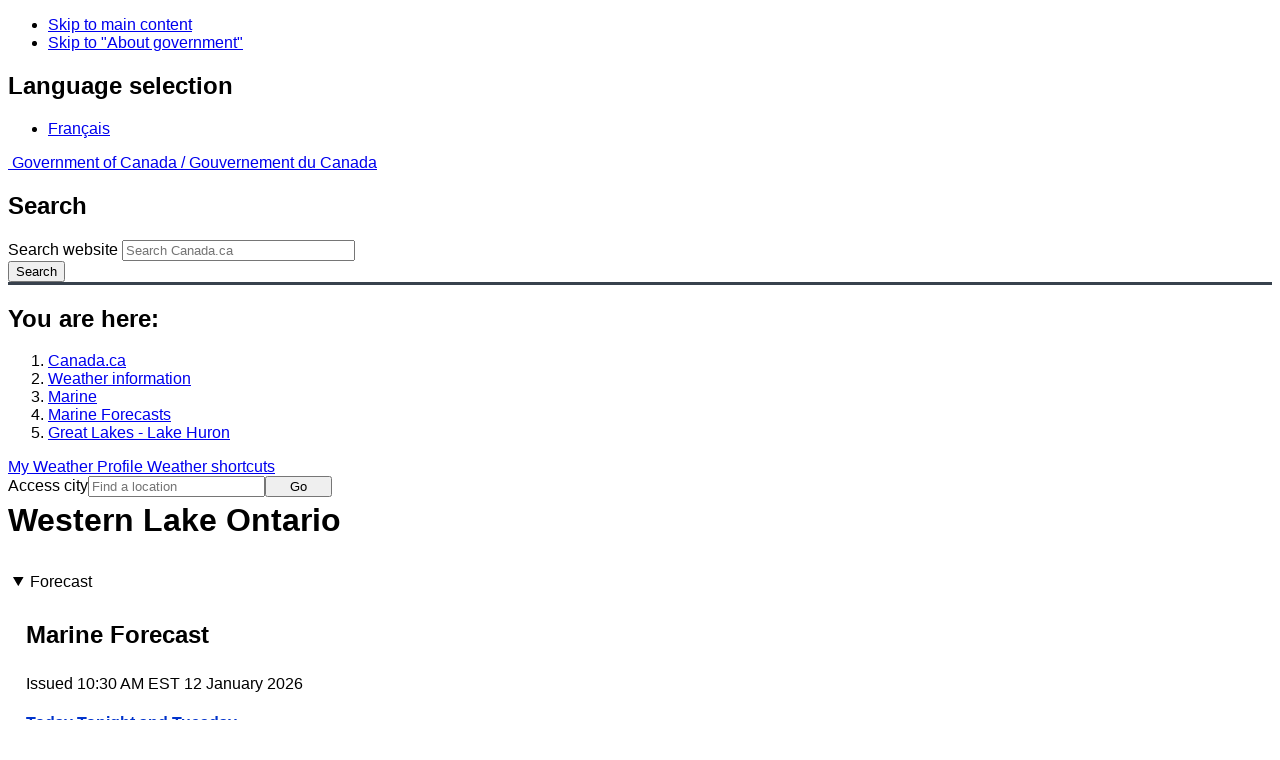

--- FILE ---
content_type: text/html; charset=UTF-8
request_url: https://www.weather.gc.ca/marine/forecast_e.html?mapID=10&siteID=08207&stationID=45149
body_size: 10629
content:
<!DOCTYPE html>
<html class="no-js" lang="en" dir="ltr">
  <head>
    <meta charset="utf-8">
    <!-- Web Experience Toolkit (WET) / Boîte à outils de l'expérience Web (BOEW)
    wet-boew.github.io/wet-boew/License-en.html / wet-boew.github.io/wet-boew/Licence-fr.html -->
    <meta content="width=device-width, initial-scale=1" name="viewport">
    <meta name="dcterms.creator" content="Environment Canada">
    <meta name="dcterms.language" title="ISO639-2" content="eng">
  <link href="/marine/css/marine.css" rel="stylesheet" type="text/css"/>
<link rel="alternate" type="application/atom+xml" title="ATOM feed for Great Lakes - Lake Huron - Weather - Environment Canada" href="/rss/marine/08200_e.xml">
<style>
   #aaLinks ul li#m08207 { font-weight:bold; }
   #bnLinks ul.mMarineFooter  li#m08207,  #bnLinks ul.mMarineFooter  li#m10 { font-weight:bold; }
</style>
<title>Western Lake Ontario -  Lake Huron - Environment Canada</title>
<meta name="dcterms.title" content="Western Lake Ontario -  Lake Huron - Environment Canada"/>
<meta name="description" content="Marine weather forecasts, warnings, synopsis, and ice conditions. Hundreds of land and buoy station observations across Canada are also available"/>
<meta name="dcterms.subject" title="scheme" content="Meteorology;Weather;Weather Warnings;Coastal Waters;Waterways;Lakes"/>
<meta name="dcterms.issued" title="W3CDTF" content="2013-04-16"/>
<meta name="dcterms.modified" title="W3CDTF" content="2025-11-12"/>
<link href="/template/gcweb/v15.0.0/GCWeb/assets/favicon.ico" rel="icon" type="image/x-icon">
<link rel="stylesheet" href="/template/gcweb/v15.0.0/GCWeb/css/theme.min.css">
<noscript><link rel="stylesheet" href="/template/gcweb/v15.0.0/wet-boew/css/noscript.min.css"></noscript>
<link rel="stylesheet" href="/203/css/city/jquery-ui-1.10.3.custom.min.css">
<link rel="stylesheet" href="/203/css/base.css">
<link rel="stylesheet" href="/203/css/wxotemplate/wxo.css">
<link rel="stylesheet" href="/203/css/wxotemplate/outdated.css">
<link rel="stylesheet" href="/203/css/wxotemplate/print-sm.css">
<link rel="stylesheet" href="/203/vue/mwp/profileBanner.css">
</head>
<body data-map-id="10" data-site-id="08207" data-lang="e">
  <ul id="wb-tphp">
  <li class="wb-slc">
    <a class="wb-sl" href="#wb-cont">Skip to main content</a>
  </li>
  <li class="wb-slc visible-sm visible-md visible-lg">
    <a class="wb-sl" href="#wb-info">Skip to "About government"</a>
  </li>
</ul>
<header>
  <div id="wb-bnr" class="container">
    <section id="wb-lng" class="text-right">
      <h2 class="wb-inv">Language selection</h2>
      <ul class="list-inline margin-bottom-none">
        <li>
          <a href="/include/lang.php" hreflang="fr" rel="alternate">
            Français          </a>
        </li>
      </ul>
    </section>
    <div class="row">
      <div class="brand col-xs-5 col-md-4">
        <a href="http://www.canada.ca/en.html" hreflang="en" rel="external">
          <img src="/template/gcweb/v15.0.0/GCWeb/assets/sig-blk-en.svg" alt="">
          <span class="wb-inv">
            Government of Canada /
            <span lang="fr">Gouvernement du Canada</span>
          </span>
        </a>
      </div>
      <section id="wb-srch" class="col-lg-8 text-right">
        <h2>Search</h2>
        <form action="https://www.canada.ca/en/environment-climate-change/weather/search.html" method="get"
        name="cse-search-box" role="search" class="form-inline">
          <div class="form-group">
            <label for="wb-srch-q" class="wb-inv">Search website</label>
            <input id="wb-srch-q" list="wb-srch-q-ac" class="wb-srch-q form-control" name="q"
            type="search" value="" size="27" maxlength="150" placeholder="Search Canada.ca">
            <datalist id="wb-srch-q-ac">
            </datalist>
          </div>
          <div class="form-group submit">
            <button type="submit" id="wb-srch-sub" class="btn btn-primary btn-small" name="wb-srch-sub">
              <span class="glyphicon-search glyphicon"></span>
              <span class="wb-inv">Search</span>
            </button>
          </div>
        </form>
      </section>
    </div>
  </div>
  <nav id="wb-bc" property="breadcrumb">
    <h2>You are here:</h2>
    <div class="container">
      <ol class="breadcrumb">
          <li><a href="http://www.canada.ca/en.html" hreflang="en">Canada.ca</a></li>
<li><a href="/index_e.html">Weather information</a></li>
<li><a href="/mainmenu/marine_menu_e.html">Marine</a></li>
<li><a href="/marine/index_e.html">Marine Forecasts</a></li>
<li><a href="/marine/region_e.html?mapID=10">Great Lakes - Lake Huron</a></li>
      </ol>
    </div>
  </nav>
</header>

<!-- 4127 -->
<div class="container hidden-print">
  <div class="mrgn-tp-sm">
      <span class="pull-right profile-link mrgn-rght-sm mrgn-bttm-sm hidden">
      <a class="btn btn-default btn-sm ga-mwp" role="button"
    href="/myprofile/index_e.html">My Weather Profile      </a>
    </span>
      <span class="pull-right mrgn-rght-sm mrgn-bttm-sm">
      <a href="#favourites-panel" aria-controls="favourites-panel"
      class="btn btn-default btn-sm overlay-lnk" id="weather-shortcuts-link">Weather shortcuts</a>
    </span>
    <div class="pull-right mrgn-rght-sm mrgn-bttm-lg">
      <form role="search" id="cityjump" method="GET"
      action="/city/jump_e.html">
        <label id="search-label" for="city" accesskey="g" class="wb-inv">Access city</label>
        <input id="city" type="text" name="city" pattern=".{2,}" required
        title="Please enter at least two characters"
        placeholder="Find a location">
        <button type="submit" id="jump" value="Go" class="btn btn-default btn-sm">Go</button>
      </form>
    </div>
  </div>
</div>
<div class="clearfix"></div>

<div id='collapsible-alerts' class='container'></div>
<div class="clearfix"></div>
<main property="mainContentOfPage" class="container">
  <h1 id="wb-cont">Western Lake Ontario</h1>
  <div id="warningBannerHolder">
<div class="navaid"><h2 style="display:none">Warnings</h2></div>
</div>
  <div class="wb-tabs">
    <div class="tabpanels">
      <details id="forecast" open>
        <summary>Forecast</summary>
        <div id="forecast-content" class="row mrgn-tp-0 mrgn-rght-0 mrgn-bttm-0 mrgn-lft-0">
  <div class="row brdr-bttm mrgn-lft-0 mrgn-rght-0 visible-sm visible-xs">
    <div class="col-sm-12 col-xs-12">
      <h2 class="h3 mrgn-tp-0">Marine Forecast</h2>
      <p class="text-info mrgn-bttm-0">Issued&nbsp;10:30 AM EST 12 January 2026 </p>
      <p class="periodOfCoverage mrgn-bttm-0">Today Tonight and Tuesday.</p>
      <p class="textSummary">Wind southwest 30 knots diminishing to southwest 20 near
midnight then backing to south 20 Tuesday morning. Wind veering to southwest 25
Tuesday evening.</p>
      <p class="textSummary">Scattered flurries ending near midnight. Showers Tuesday
late in the day.</p>
      <p class="exceptionText">
        <span class="glyphicon glyphicon-info-sign" aria-hidden="true"/>
        <span class="marinefont">Strong wind warning program has ended for the season.</span>
      </p>
    </div>
  </div>
  <div class="col-lg-9 col-md-9 col-sm-12 col-xs-12">
    <div class="row brdr-bttm mrgn-tp-md mrgn-bttm-md hidden-sm hidden-xs">
      <div class="row mrgn-lft-0 mrgn-rght-0">
        <div class="col-lg-4 col-md-4 col-sm-12 col-xs-12">
          <h2 class="h3 mrgn-tp-0">Winds</h2>
          <span class="text-info">Issued&nbsp;10:30 AM EST 12 January 2026 </span>
        </div>
        <div class="col-lg-8 col-md-8 col-sm-12 col-xs-12">
          <span class="periodOfCoverage">Today Tonight and Tuesday.</span>
          <span class="text-danger">
            <strong>
              
            </strong>
          </span>
          <span class="textSummary">Wind southwest 30 knots diminishing to southwest 20 near
midnight then backing to south 20 Tuesday morning. Wind veering to southwest 25
Tuesday evening.</span>
          <span class="textSummaryBold">
            
          </span>
        </div>
      </div>
      <p class="exceptionText">
        <span class="glyphicon glyphicon-info-sign" aria-hidden="true"/>
        <span class="marinefont">Strong wind warning program has ended for the season.</span>
      </p>
    </div>
    <div class="row brdr-bttm mrgn-tp-md mrgn-bttm-md">
      <div class="col-lg-12 col-md-12 col-sm-12 col-xs-12">
        <h2 class="h3 mrgn-tp-0">Waves</h2>
      </div>
      <div class="row mrgn-lft-0 mrgn-rght-0">
        <div class="col-lg-4 col-md-4 col-sm-12 col-xs-12">
          <span class="text-info">Issued&nbsp;10:30 AM EST 12 January 2026 </span>
        </div>
        <div class="col-lg-8 col-md-8 col-sm-12 col-xs-12">
          <span class="periodOfCoverage">Today Tonight and Tuesday.</span>
          <span class="textSummary">Waves 2 metres subsiding to 1.5 early this evening and to 1 early
Tuesday morning. Waves building to 1 to 1.5 Tuesday evening.</span>
          <span class="textSummaryBold">
            
          </span>
        </div>
      </div>
    </div>
    <div class="row brdr-bttm mrgn-tp-md mrgn-bttm-md hidden-sm hidden-xs">
      <div class="col-lg-12 col-md-12 col-sm-12 col-xs-12">
        <h2 class="h3 mrgn-tp-0">Weather &amp; Visibility</h2>
      </div>
      <div class="row mrgn-lft-0 mrgn-rght-0">
        <div class="col-lg-4 col-md-4 col-sm-4 col-xs-12">
          <span class="text-info">Issued&nbsp;10:30 AM EST 12 January 2026 </span>
        </div>
        <div class="col-lg-8 col-md-8 col-sm-8 col-xs-12">
          <span class="periodOfCoverage">Today Tonight and Tuesday.</span>
          <span class="textSummary">Scattered flurries ending near midnight. Showers Tuesday
late in the day.</span>
          <span class="textSummaryBold">
            
          </span>
        </div>
      </div>
    </div>
  </div>
  <div class="col-lg-3 col-md-3 col-sm-12 col-xs-12">
    <div class="row">
      <div class="col-lg-12 col-md-12 col-sm-12 col-xs-12 mrgn-tp-md">
        <section class="panel panel-info">
          <header class="panel-heading">
            <h2 class="h4 mrgn-tp-sm mrgn-bttm-sm">Extended Forecast</h2>
          </header>
          <div class="panel-body">
            <span class="text-info">Issued&nbsp;03:00 AM EST 12 January 2026 </span>
            <div>
              <span class="ef-date">Wednesday</span>
              <span class="textSummary">Wind southwest 25 knots veering to northwest
 20 in the afternoon.</span>
            </div>
            <div>
              <span class="ef-date">Thursday</span>
              <span class="textSummary">Wind northwest 20 knots.</span>
            </div>
            <div>
              <span class="ef-date">Friday</span>
              <span class="textSummary">Wind west 25 knots diminishing to south
 15.</span>
            </div>
            <span class="textSummaryBold">
              
            </span>
          </div>
        </section>
      </div>
    </div>
  </div>
</div>        <div class="row mrgn-tp-md">
          <section class="col-lg-12 col-md-12 col-sm-12 col-xs-12">
            <h2 class="wb-inv">Stay connected</h2>
            <p><a href="/rss/marine/08200_e.xml"><img src="/images/rss.gif" alt="" class="mrgn-rght-sm"/>ATOM</a></p>
          </section>
        </div>
        <div class="row">
          <div class="col-lg-12 col-md-12 col-sm-12 col-xs-12">
            <p><a href="/marine/marine_bulletins_e.html">List of Official Text Forecasts</a><br/><a href="/marine/resources_e.html?mapID=10&amp;siteID=08207">Resources</a></p>
          </div>
        </div>
      </details>
      <details id="weather-conditions">
        <summary>Weather Conditions</summary>
        <p><a href="#skip" class="wb-sl">Skip Image</a></p>
          <div class="row mrgn-bttm-md">

<form id="formSelect" method="get" action="/marine/incs/wc_select.php">
  <div class="col-lg-6 col-md-6 col-sm-5 col-xs-12">
    <label for="bsSelect" class="stationLabel">Select a location below:</label>
  </div>
  <div class="col-lg-6 col-md-6 col-sm-7 col-xs-12 textright">
    <select id="bsSelect" name="bsSelect" class="input-sm">
      <option value="/marine/forecast_e.html?mapID=10&amp;siteID=08207">Select a Buoy or Land Station</option>
      <optgroup class="header-buoy" label="Buoys:">
        <option class="buoy" value="/marine/weatherConditions-currentConditions_e.html?mapID=10&amp;siteID=08207&amp;stationID=45159">Ajax - 45159</option>
        <option class="buoy" value="/marine/weatherConditions-currentConditions_e.html?mapID=10&amp;siteID=08207&amp;stationID=45137">Georgian Bay - 45137</option>
        <option class="buoy" value="/marine/weatherConditions-currentConditions_e.html?mapID=10&amp;siteID=08207&amp;stationID=45139">Grimsby - 45139</option>
        <option class="buoy" value="/marine/weatherConditions-currentConditions_e.html?mapID=10&amp;siteID=08207&amp;stationID=45152">Lake Nipissing - 45152</option>
        <option class="buoy" value="/marine/weatherConditions-currentConditions_e.html?mapID=10&amp;siteID=08207&amp;stationID=45151">Lake Simcoe - 45151</option>
        <option class="buoy" value="/marine/weatherConditions-currentConditions_e.html?mapID=10&amp;siteID=08207&amp;stationID=45147">Lake St Clair - 45147</option>
        <option class="buoy" value="/marine/weatherConditions-currentConditions_e.html?mapID=10&amp;siteID=08207&amp;stationID=45154">North Channel - 45154</option>
        <option class="buoy" value="/marine/weatherConditions-currentConditions_e.html?mapID=10&amp;siteID=08207&amp;stationID=45142">Port Colborne - 45142</option>
        <option class="buoy" value="/marine/weatherConditions-currentConditions_e.html?mapID=10&amp;siteID=08207&amp;stationID=45132">Port Stanley - 45132</option>
        <option class="buoy" value="/marine/weatherConditions-currentConditions_e.html?mapID=10&amp;siteID=08207&amp;stationID=45135">Prince Edward Point - 45135</option>
        <option class="buoy" value="/marine/weatherConditions-currentConditions_e.html?mapID=10&amp;siteID=08207&amp;stationID=45143">South Georgian Bay - 45143</option>
        <option class="buoy" value="/marine/weatherConditions-currentConditions_e.html?mapID=10&amp;siteID=08207&amp;stationID=45149">South Lake Huron - 45149</option>
      </optgroup>
      <optgroup class="header-land" label="Land Stations:">
        <option class="land" value="/marine/weatherConditions-currentConditions_e.html?mapID=10&amp;siteID=08207&amp;stationID=TBO">Brockville</option>
        <option class="land" value="/marine/weatherConditions-currentConditions_e.html?mapID=10&amp;siteID=08207&amp;stationID=WWB">Burlington Lift Bridge</option>
        <option class="land" value="/marine/weatherConditions-currentConditions_e.html?mapID=10&amp;siteID=08207&amp;stationID=WNC">Cobourg</option>
        <option class="land" value="/marine/weatherConditions-currentConditions_e.html?mapID=10&amp;siteID=08207&amp;stationID=WCO">Collingwood</option>
        <option class="land" value="/marine/weatherConditions-currentConditions_e.html?mapID=10&amp;siteID=08207&amp;stationID=WWX">Cove Island</option>
        <option class="land" value="/marine/weatherConditions-currentConditions_e.html?mapID=10&amp;siteID=08207&amp;stationID=WAJ">Erieau</option>
        <option class="land" value="/marine/weatherConditions-currentConditions_e.html?mapID=10&amp;siteID=08207&amp;stationID=WGD">Goderich</option>
        <option class="land" value="/marine/weatherConditions-currentConditions_e.html?mapID=10&amp;siteID=08207&amp;stationID=YZE">Gore Bay-Manitoulin Airport</option>
        <option class="land" value="/marine/weatherConditions-currentConditions_e.html?mapID=10&amp;siteID=08207&amp;stationID=WNL">Great Duck Island</option>
        <option class="land" value="/marine/weatherConditions-currentConditions_e.html?mapID=10&amp;siteID=08207&amp;stationID=YSB">Greater Sudbury Airport</option>
        <option class="land" value="/marine/weatherConditions-currentConditions_e.html?mapID=10&amp;siteID=08207&amp;stationID=WGH">Grenadier Island</option>
        <option class="land" value="/marine/weatherConditions-currentConditions_e.html?mapID=10&amp;siteID=08207&amp;stationID=YHM">Hamilton Munro Int'l Airport</option>
        <option class="land" value="/marine/weatherConditions-currentConditions_e.html?mapID=10&amp;siteID=08207&amp;stationID=XHA">Harrow AAFC</option>
        <option class="land" value="/marine/weatherConditions-currentConditions_e.html?mapID=10&amp;siteID=08207&amp;stationID=WBE">Killarney</option>
        <option class="land" value="/marine/weatherConditions-currentConditions_e.html?mapID=10&amp;siteID=08207&amp;stationID=YGK">Kingston Airport</option>
        <option class="land" value="/marine/weatherConditions-currentConditions_e.html?mapID=10&amp;siteID=08207&amp;stationID=WGL">Lagoon City</option>
        <option class="land" value="/marine/weatherConditions-currentConditions_e.html?mapID=10&amp;siteID=08207&amp;stationID=XBI">Lake Simcoe Regional Airport</option>
        <option class="land" value="/marine/weatherConditions-currentConditions_e.html?mapID=10&amp;siteID=08207&amp;stationID=WPS">Long Point</option>
        <option class="land" value="/marine/weatherConditions-currentConditions_e.html?mapID=10&amp;siteID=08207&amp;stationID=YQA">Muskoka Airport</option>
        <option class="land" value="/marine/weatherConditions-currentConditions_e.html?mapID=10&amp;siteID=08207&amp;stationID=YYB">North Bay Airport</option>
        <option class="land" value="/marine/weatherConditions-currentConditions_e.html?mapID=10&amp;siteID=08207&amp;stationID=YOO">Oshawa Executive Airport</option>
        <option class="land" value="/marine/weatherConditions-currentConditions_e.html?mapID=10&amp;siteID=08207&amp;stationID=XPC">Parry Sound Harbour</option>
        <option class="land" value="/marine/weatherConditions-currentConditions_e.html?mapID=10&amp;siteID=08207&amp;stationID=YPQ">Peterborough Municipal Airport</option>
        <option class="land" value="/marine/weatherConditions-currentConditions_e.html?mapID=10&amp;siteID=08207&amp;stationID=XPT">Point Pelee</option>
        <option class="land" value="/marine/weatherConditions-currentConditions_e.html?mapID=10&amp;siteID=08207&amp;stationID=WQP">Point Petre</option>
        <option class="land" value="/marine/weatherConditions-currentConditions_e.html?mapID=10&amp;siteID=08207&amp;stationID=WPC">Port Colborne</option>
        <option class="land" value="/marine/weatherConditions-currentConditions_e.html?mapID=10&amp;siteID=08207&amp;stationID=WWZ">Port Weller</option>
        <option class="land" value="/marine/weatherConditions-currentConditions_e.html?mapID=10&amp;siteID=08207&amp;stationID=YZR">Sarnia Chris Hadfield Airport</option>
        <option class="land" value="/marine/weatherConditions-currentConditions_e.html?mapID=10&amp;siteID=08207&amp;stationID=YAM">Sault Ste. Marie Airport</option>
        <option class="land" value="/marine/weatherConditions-currentConditions_e.html?mapID=10&amp;siteID=08207&amp;stationID=WNB">Southeast Shoal</option>
        <option class="land" value="/marine/weatherConditions-currentConditions_e.html?mapID=10&amp;siteID=08207&amp;stationID=YSN">St. Catharines / Niagara District Airport</option>
        <option class="land" value="/marine/weatherConditions-currentConditions_e.html?mapID=10&amp;siteID=08207&amp;stationID=TTR">Tobermory</option>
        <option class="land" value="/marine/weatherConditions-currentConditions_e.html?mapID=10&amp;siteID=08207&amp;stationID=YTZ">Toronto City Centre Airport</option>
        <option class="land" value="/marine/weatherConditions-currentConditions_e.html?mapID=10&amp;siteID=08207&amp;stationID=YTR">Trenton, CFB</option>
        <option class="land" value="/marine/weatherConditions-currentConditions_e.html?mapID=10&amp;siteID=08207&amp;stationID=XVN">Vineland Station</option>
        <option class="land" value="/marine/weatherConditions-currentConditions_e.html?mapID=10&amp;siteID=08207&amp;stationID=TWL">Welland-Pelham</option>
        <option class="land" value="/marine/weatherConditions-currentConditions_e.html?mapID=10&amp;siteID=08207&amp;stationID=WMZ">Western Islands</option>
        <option class="land" value="/marine/weatherConditions-currentConditions_e.html?mapID=10&amp;siteID=08207&amp;stationID=YVV">Wiarton Airport</option>
        <option class="land" value="/marine/weatherConditions-currentConditions_e.html?mapID=10&amp;siteID=08207&amp;stationID=YQG">Windsor Airport</option>
      </optgroup>
    </select>
    <input class="btn btn-primary" type="submit" value="Go"/>
  </div>
</form>  </div>
  <p class="visible-xs">Zoom-in to make a selection</p>
  <div class="row">
    <div class="col-lg-12 col-md-12 col-sm-12 col-xs-12">
      <img src="/data/marine/base_images/Huron_stations_e.gif" width="590" alt="Map of Great Lakes - Lake Huron marine weather areas" title="Map of Great Lakes - Lake Huron marine weather areas" usemap="#StationsMap" class="img-responsive center-block"/>

<map name="StationsMap" id="StationsMap" title="Great Lakes - Lake Huron">
	<area title="Cove Island" alt="Cove Island" shape="circle" coords="172,115,6" href="weatherConditions-currentConditions_e.html?mapID=10&amp;siteID=08207&amp;stationID=WWX" />
	<area title="Goderich" alt="Goderich" shape="circle" coords="200,239,6" href="weatherConditions-currentConditions_e.html?mapID=10&amp;siteID=08207&amp;stationID=WGD" />
	<area title="Oshawa Executive Airport" alt="Oshawa Executive Airport" shape="circle" coords="357,186,6" href="weatherConditions-currentConditions_e.html?mapID=10&amp;siteID=08207&amp;stationID=YOO" />
	<area title="CFB Trenton" alt="CFB Trenton" shape="circle" coords="430,150,6" href="weatherConditions-currentConditions_e.html?mapID=10&amp;siteID=08207&amp;stationID=YTR" />
	<area title="Western Islands" alt="Western Islands" shape="circle" coords="254,121,6" href="weatherConditions-currentConditions_e.html?mapID=10&amp;siteID=08207&amp;stationID=WMZ" />
	<area title="Wiarton Airport" alt="Wiarton Airport" shape="circle" coords="219,152,6" href="weatherConditions-currentConditions_e.html?mapID=10&amp;siteID=08207&amp;stationID=YVV" />
	<area title="Point Petre" alt="Point Petre" shape="circle" coords="457,166,6" href="weatherConditions-currentConditions_e.html?mapID=10&amp;siteID=08207&amp;stationID=WQP" />
	<area title="Lake Simcoe Regional Airport" alt="Lake Simcoe Regional Airport" shape="circle" coords="307,154,6" href="weatherConditions-currentConditions_e.html?mapID=10&amp;siteID=08207&amp;stationID=XBI" />
	<area title="Parry Sound Harbour" alt="Parry Sound Harbour" shape="circle" coords="257,86,6" href="weatherConditions-currentConditions_e.html?mapID=10&amp;siteID=08207&amp;stationID=XPC" />
	<area title="Toronto City Centre Airport" alt="Toronto City Centre Airport" shape="circle" coords="335,215,6" href="weatherConditions-currentConditions_e.html?mapID=10&amp;siteID=08207&amp;stationID=YTZ" />
	<area title="Muskoka Airport" alt="Muskoka Airport" shape="circle" coords="312,112,6" href="weatherConditions-currentConditions_e.html?mapID=10&amp;siteID=08207&amp;stationID=YQA" />
	<area title="Lagoon City" alt="Lagoon City" shape="circle" coords="331,143,6" href="weatherConditions-currentConditions_e.html?mapID=10&amp;siteID=08207&amp;stationID=WGL" />
	<area title="Brockville" alt="Brockville" shape="circle" coords="515,80,6" href="weatherConditions-currentConditions_e.html?mapID=10&amp;siteID=08207&amp;stationID=TBO" />
	<area title="Hamilton Munro Int'l Airport" alt="Hamilton Munro Int'l Airport" shape="circle" coords="312,261,6" href="weatherConditions-currentConditions_e.html?mapID=10&amp;siteID=08207&amp;stationID=YHM" />
	<area title="Sarnia Chris Hadfield Airport" alt="Sarnia Chris Hadfield Airport" shape="circle" coords="180,305,6" href="weatherConditions-currentConditions_e.html?mapID=10&amp;siteID=08207&amp;stationID=YZR" />
	<area title="Tobermory" alt="Tobermory" shape="circle" coords="182,122,6" href="weatherConditions-currentConditions_e.html?mapID=10&amp;siteID=08207&amp;stationID=TTR" />
	<area title="Cobourg" alt="Cobourg" shape="circle" coords="398,172,6" href="weatherConditions-currentConditions_e.html?mapID=10&amp;siteID=08207&amp;stationID=WNC" />
	<area title="Harrow AAFC" alt="Harrow AAFC" shape="circle" coords="161,390,6" href="weatherConditions-currentConditions_e.html?mapID=10&amp;siteID=08207&amp;stationID=XHA" />
	<area title="Long Point" alt="Long Point" shape="circle" coords="319,311,6" href="weatherConditions-currentConditions_e.html?mapID=10&amp;siteID=08207&amp;stationID=WPS" />
	<area title="Port Weller" alt="Port Weller" shape="circle" coords="352,243,6" href="weatherConditions-currentConditions_e.html?mapID=10&amp;siteID=08207&amp;stationID=WWZ" />
	<area title="Burlington Lift Bridge" alt="Burlington Lift Bridge" shape="circle" coords="319,251,6" href="weatherConditions-currentConditions_e.html?mapID=10&amp;siteID=08207&amp;stationID=WWB" />
	<area title="St. Catharines / Niagara District Airport" alt="St. Catharines / Niagara District Airport" shape="circle" coords="360,248,6" href="weatherConditions-currentConditions_e.html?mapID=10&amp;siteID=08207&amp;stationID=YSN" />
	<area title="Southeast Shoal" alt="Southeast Shoal" shape="circle" coords="184,393,6" href="weatherConditions-currentConditions_e.html?mapID=10&amp;siteID=08207&amp;stationID=WNB" />
	<area title="Point Pelee" alt="Point Pelee" shape="circle" coords="178,382,6" href="weatherConditions-currentConditions_e.html?mapID=10&amp;siteID=08207&amp;stationID=XPT" />
	<area title="Vineland Station" alt="Vineland Station" shape="circle" coords="345,252,6" href="weatherConditions-currentConditions_e.html?mapID=10&amp;siteID=08207&amp;stationID=XVN" />
	<area title="Welland-Pelham" alt="Welland-Pelham" shape="circle" coords="354,257,6" href="weatherConditions-currentConditions_e.html?mapID=10&amp;siteID=08207&amp;stationID=TWL" />
	<area title="Erieau" alt="Erieau" shape="circle" coords="217,359,6" href="weatherConditions-currentConditions_e.html?mapID=10&amp;siteID=08207&amp;stationID=WAJ" />
	<area title="Windsor Airport" alt="Windsor Airport" shape="circle" coords="153,373,6" href="weatherConditions-currentConditions_e.html?mapID=10&amp;siteID=08207&amp;stationID=YQG" />
	<area title="Port Colborne" alt="Port Colborne" shape="circle" coords="352,268,6" href="weatherConditions-currentConditions_e.html?mapID=10&amp;siteID=08207&amp;stationID=WPC" />
	<area title="Killarney" alt="Killarney" shape="circle" coords="175,61,6" href="weatherConditions-currentConditions_e.html?mapID=10&amp;siteID=08207&amp;stationID=WBE" />
	<area title="South Georgian Bay - 45143" alt="South Georgian Bay - 45143" shape="circle" coords="241,132,8" href="weatherConditions-currentConditions_e.html?mapID=10&amp;siteID=08207&amp;stationID=45143" />
	<area title="Grimsby - 45139" alt="Grimsby - 45139" shape="circle" coords="333,245,8" href="weatherConditions-currentConditions_e.html?mapID=10&amp;siteID=08207&amp;stationID=45139" />
	<area title="Georgian Bay - 45137" alt="Georgian Bay - 45137" shape="circle" coords="210,90,8" href="weatherConditions-currentConditions_e.html?mapID=10&amp;siteID=08207&amp;stationID=45137" />
	<area title="Prince Edward Point - 45135" alt="Prince Edward Point - 45135" shape="circle" coords="474,165,8" href="weatherConditions-currentConditions_e.html?mapID=10&amp;siteID=08207&amp;stationID=45135" />
	<area title="Port Stanley - 45132" alt="Port Stanley - 45132" shape="circle" coords="253,336,8" href="weatherConditions-currentConditions_e.html?mapID=10&amp;siteID=08207&amp;stationID=45132" />
	<area title="Lake St Clair - 45147" alt="Lake St Clair - 45147" shape="circle" coords="166,355,8" href="weatherConditions-currentConditions_e.html?mapID=10&amp;siteID=08207&amp;stationID=45147" />
	<area title="South Lake Huron - 45149" alt="South Lake Huron - 45149" shape="circle" coords="182,260,8" href="weatherConditions-currentConditions_e.html?mapID=10&amp;siteID=08207&amp;stationID=45149" />
	<area title="Sault Ste. Marie Airport" alt="Sault Ste. Marie Airport" shape="circle" coords="5,54,6" href="weatherConditions-currentConditions_e.html?mapID=10&amp;siteID=08207&amp;stationID=YAM" />
	<area title="Lake Simcoe - 45151" alt="Lake Simcoe - 45151" shape="circle" coords="319,150,8" href="weatherConditions-currentConditions_e.html?mapID=10&amp;siteID=08207&amp;stationID=45151" />
	<area title="Collingwood" alt="Collingwood" shape="circle" coords="271,160,6" href="weatherConditions-currentConditions_e.html?mapID=10&amp;siteID=08207&amp;stationID=WCO" />
	<area title="Greater Sudbury Airport" alt="Greater Sudbury Airport" shape="circle" coords="202,6,6" href="weatherConditions-currentConditions_e.html?mapID=10&amp;siteID=08207&amp;stationID=YSB" />
	<area title="North Bay Airport" alt="North Bay Airport" shape="circle" coords="279,6,6" href="weatherConditions-currentConditions_e.html?mapID=10&amp;siteID=08207&amp;stationID=YYB" />
	<area title="Kingston Airport" alt="Kingston Airport" shape="circle" coords="479,127,6" href="weatherConditions-currentConditions_e.html?mapID=10&amp;siteID=08207&amp;stationID=YGK" />
	<area title="Peterborough Municipal Airport" alt="Peterborough Municipal Airport" shape="circle" coords="380,155,6" href="weatherConditions-currentConditions_e.html?mapID=10&amp;siteID=08207&amp;stationID=YPQ" />
	<area title="Grenadier Island" alt="Grenadier Island" shape="circle" coords="510,98,6" href="weatherConditions-currentConditions_e.html?mapID=10&amp;siteID=08207&amp;stationID=WGH" />
	<area title="Port Colborne - 45142" alt="Port Colborne - 45142" shape="circle" coords="356,286,8" href="weatherConditions-currentConditions_e.html?mapID=10&amp;siteID=08207&amp;stationID=45142" />
	<area title="Great Duck Island" alt="Great Duck Island" shape="circle" coords="99,106,6" href="weatherConditions-currentConditions_e.html?mapID=10&amp;siteID=08207&amp;stationID=WNL" />
	<area title="Ajax - 45159" alt="Ajax - 45159" shape="circle" coords="356,200,6" href="weatherConditions-currentConditions_e.html?mapID=10&amp;siteID=08207&amp;stationID=45159" />
	<area title="Gore Bay-Manitoulin Airport" alt="Gore Bay-Manitoulin Airport" shape="circle" coords="118,82,6" href="weatherConditions-currentConditions_e.html?mapID=10&amp;siteID=08207&amp;stationID=YZE" />
	<area title="North Channel - 45154" alt="North Channel - 45154" shape="circle" coords="110,68,8" href="weatherConditions-currentConditions_e.html?mapID=10&amp;siteID=08207&amp;stationID=45154" />
	<area title="Lake Nipissing - 45152" alt="Lake Nipissing - 45152" shape="circle" coords="265,19,8" href="weatherConditions-currentConditions_e.html?mapID=10&amp;siteID=08207&amp;stationID=45152" />
</map>
    </div>
  </div>

  <div id="legend" class="row mrgn-tp-md mrgn-bttm-sm center-block">
    <div class="col-lg-2 col-md-3 col-sm-3 col-xs-4">Legend:</div>
    <div class="col-lg-2 col-md-3 col-sm-3 col-xs-4">
      <img class="mrgn-tp-0" src="images/icon_buoy.gif" width="9" height="9" alt="buoy" title="buoy"/>
      Buoy    </div>
    <div class="col-lg-8 col-md-6 col-sm-6 col-xs-4">
      <img class="mrgn-tp-0" src="images/icon_landStation.gif" width="9" height="9" alt="land station" title="land station"/>
      Land Station    </div>
  </div>

  <div id="legLink" class="row mrgn-tp-md mrgn-bttm-sm center-block">
    <div class="col-md-6 col-sm-6 col-xs-12">&raquo; <a href="https://tides.gc.ca/en/stations">Tides and Water Levels</a></div><div class="col-md-6 col-sm-6 col-xs-12">&raquo; <a href="https://www.weather.gov/marine/" id="USLink">US Marine Weather</a></div>  </div>
        <span id="skip"></span>
      </details>
      <details id="ice-conditions">
        <summary>Ice Conditions</summary>
        <p><span class="asteriskRed">*</span>Ice Forecast and Warnings also apply to U.S. waters</p>
<h2>Ice Forecasts</h2><span class="text-info">Issued&nbsp;12:00 PM EDT 16 May 2025 </span><span class="textSummaryBold">Forecasts have ended for the season.</span>      </details>
      <details id="warnings">
        <summary>Warnings</summary>
        <p class="text-info mrgn-tp-md mrgn-bttm-md">No watches or warnings in effect.</p>      </details>
      <details id="synopsis">
        <summary>Synopsis</summary>
        <h2>Technical Marine Synopsis</h2><span class="text-info">Issued&nbsp;10:30 AM EST 12 January 2026 </span><span class="periodOfCoverage">Today Tonight and Tuesday </span><span class="grouping">At 10:30 a.m. EST today ridge located on a line north-south over<br/>Montréal.<br/>By 10:30 a.m. EST Tuesday ridge located on a line north-south over<br/>New Brunswick.<br/><br/>At 10:30 a.m. EST today dissipating trough located on a line<br/>north-south over northeastern Ontario.<br/><br/>At 10:30 a.m. EST today low 994 mb located over northern<br/>Saskatchewan.<br/>By 10:30 a.m. EST Tuesday low 992 mb located north of Lake Nipigon.</span>      </details>
    </div>
  </div>
  
<details class="panel panel-info mrgn-tp-lg" open>
  <summary class="panel-heading">
    <h2 class="panel-title">Great Lakes - Lake Huron Area</h2>
  </summary>
  <div class="panel-body">
    <ul class="col-md-6 list-unstyled">
    <li id="m02900"><a href="forecast_e.html?mapID=10&amp;siteID=02900&amp;stationID=YEL">Cornwall to Montréal</a></li><li id="m07503"><a href="forecast_e.html?mapID=10&amp;siteID=07503&amp;stationID=YEL">Eastern Lake Erie</a></li><li id="m08203"><a href="forecast_e.html?mapID=10&amp;siteID=08203&amp;stationID=YEL">Eastern Lake Ontario</a></li><li id="m07200"><a href="forecast_e.html?mapID=10&amp;siteID=07200&amp;stationID=YEL">Kingston to Cornwall</a></li><li id="m08000"><a href="forecast_e.html?mapID=10&amp;siteID=08000&amp;stationID=YEL">Lake Nipissing</a></li><li id="m08300"><a href="forecast_e.html?mapID=10&amp;siteID=08300&amp;stationID=YEL">Lake Simcoe</a></li><li id="m08400"><a href="forecast_e.html?mapID=10&amp;siteID=08400&amp;stationID=YEL">Lake St. Clair</a></li></ul><ul class="col-md-6 list-unstyled"><li id="m05501"><a href="forecast_e.html?mapID=10&amp;siteID=05501&amp;stationID=YEL">Northern Georgian Bay</a></li><li id="m07601"><a href="forecast_e.html?mapID=10&amp;siteID=07601&amp;stationID=YEL">Northern Lake Huron</a></li><li id="m10200"><a href="forecast_e.html?mapID=10&amp;siteID=10200&amp;stationID=YEL">North Channel</a></li><li id="m05505"><a href="forecast_e.html?mapID=10&amp;siteID=05505&amp;stationID=YEL">Southern Georgian Bay</a></li><li id="m07605"><a href="forecast_e.html?mapID=10&amp;siteID=07605&amp;stationID=YEL">Southern Lake Huron</a></li><li id="m07507"><a href="forecast_e.html?mapID=10&amp;siteID=07507&amp;stationID=YEL">Western Lake Erie</a></li><li id="m08207"><a href="forecast_e.html?mapID=10&amp;siteID=08207&amp;stationID=YEL">Western Lake Ontario</a></li>    </ul>
    <div class="clear"></div>
  </div>
</details>

<details class="panel panel-info" open>
  <summary class="panel-heading">
    <h2 class="panel-title">Another Region</h2>
  </summary>
  <div class="panel-body">
    <p class="mrgn-lft-md"><a href="/marine/index_e.html">Marine Weather for Canada</a></p>
    <ul class="col-md-6 list-unstyled">
    <li id="m06"><a href="region_e.html?mapID=06">Arctic - Eastern Arctic</a></li><li id="m05"><a href="region_e.html?mapID=05">Arctic - Western Arctic</a></li><li id="m13"><a href="region_e.html?mapID=13">Atlantic - Labrador</a></li><li id="m15"><a href="region_e.html?mapID=15">Atlantic - Maritimes</a></li><li id="m14"><a href="region_e.html?mapID=14">Atlantic - Newfoundland</a></li><li id="m11"><a href="region_e.html?mapID=11">Great Lakes - Lake Erie and Lake Ontario</a></li><li id="m10"><a href="region_e.html?mapID=10">Great Lakes - Lake Huron</a></li><li id="m09"><a href="region_e.html?mapID=09">Great Lakes - Lake Superior</a></li></ul><ul class="col-md-6 list-unstyled"><li id="m08"><a href="region_e.html?mapID=08">Hudson - Hudson Bay</a></li><li id="m07"><a href="region_e.html?mapID=07">Mackenzie - Mackenzie River</a></li><li id="m03"><a href="region_e.html?mapID=03">Pacific - Georgia Basin</a></li><li id="m01"><a href="region_e.html?mapID=01">Pacific - North Coast</a></li><li id="m02"><a href="region_e.html?mapID=02">Pacific - South Coast</a></li><li id="m04"><a href="region_e.html?mapID=04">Prairies - Manitoba Lakes</a></li><li id="m12"><a href="region_e.html?mapID=12">St. Lawrence - St. Lawrence River</a></li>    </ul>
    <div class="clear"></div>
  </div>
</details>
    <div class="clear"></div>
  <section id="favourites-panel" class="modal-content overlay-def wb-overlay wb-panel-r"> <header class="modal-header"> <h2 class="modal-title">Weather shortcuts</h2> </header> <div class="modal-body"> <div id="favourites-div-addorg"> <button type="button" id="favourites-btn-add" class="btn btn-default btn-sm pull-left">Add to shortcuts</button> <button type="button" id="favourites-btn-organize" class="btn btn-default btn-sm pull-right">Organize shortcuts</button> <div class="clearfix"></div> <br> </div> <section id="favourites-div-panel"> <header id="favourites-div-heading" class="hidden panel-heading"> <h3 class="panel-title">Organize Shortcuts</h3> </header> <div id="favourites-div-body"> <div class="clearfix"></div> <p id="favourites-txt-description" class="hidden small text-center">Select to drag and drop, rename or delete.</p> <div class="clearfix"></div> <h4 id="favourites-txt-none" class="hidden text-center">No shortcuts</h4> <div class="clearfix"></div> <ul id="favourites-list"> <li data-href="https://www.canada.ca/en/environment-climate-change/services/report-severe-weather/overview.html"> <a href="https://www.canada.ca/en/environment-climate-change/services/report-severe-weather/overview.html" hreflang="en" rel="external">Report Severe Weather</a> </li> <li data-href="/canada_e.html"> <a href="/canada_e.html" hreflang="en">Canadian Weather</a> </li> <li data-href="/index_e.html?layers=,radar"> <a href="/index_e.html?layers=,radar" hreflang="en">Weather Radar - Canada</a> </li> <li data-href="/satellite/index_e.html"> <a href="/satellite/index_e.html" hreflang="en">Satellite - Canada</a> </li> <li data-href="/marine/index_e.html"> <a href="/marine/index_e.html" hreflang="en">Marine - Canada</a> </li> <li data-href="/mainmenu/airquality_menu_e.html"> <a href="/mainmenu/airquality_menu_e.html" hreflang="en">Air Quality</a> </li> <li data-href="https://www.canada.ca/en/environment-climate-change/services/ice-forecasts-observations/latest-conditions.html"> <a href="https://www.canada.ca/en/environment-climate-change/services/ice-forecasts-observations/latest-conditions.html" hreflang="en" rel="external">Canadian Ice Service</a> </li> <li data-href="/saisons/index_e.html"> <a href="/saisons/index_e.html" hreflang="en">Seasonal forecasts</a> </li> <li data-href="/forecast/public_bulletins_e.html"> <a href="/forecast/public_bulletins_e.html" hreflang="en">Extended forecast</a> </li> <li data-href="/index_e.html?layers=alert"> <a href="/index_e.html?layers=alert" hreflang="en">Public Alerts - Canada</a> </li> <li data-href="/index_e.html?layers=,,lightning"> <a href="/index_e.html?layers=,,lightning" hreflang="en">Lightning</a> </li> <li data-href="/hurricane/index_e.html"> <a href="/hurricane/index_e.html" hreflang="en">Hurricane</a> </li> <li data-href="/warnings/weathersummaries_e.html"> <a href="/warnings/weathersummaries_e.html" hreflang="en">Weather Summaries</a> </li> <li data-href="https://www.canada.ca/en/environment-climate-change/services/seasonal-weather-hazards.html"> <a href="https://www.canada.ca/en/environment-climate-change/services/seasonal-weather-hazards.html" hreflang="en" rel="external">Hazardous Weather</a> </li> <li data-href="/model_forecast/model_e.html"> <a href="/model_forecast/model_e.html" hreflang="en">Global and Regional forecast models</a> </li> <li data-href="/astro/index_e.html"> <a href="/astro/index_e.html" hreflang="en">Astronomy</a> </li> <li data-href="https://www.canada.ca/en/environment-climate-change/services/water-overview/quantity/monitoring/survey.html"> <a href="https://www.canada.ca/en/environment-climate-change/services/water-overview/quantity/monitoring/survey.html" hreflang="en" rel="external">Water Level and Flow</a> </li> <li data-href="https://climate.weather.gc.ca/index_e.html"> <a href="https://climate.weather.gc.ca/index_e.html" hreflang="en" rel="external">Historical Climate Data</a> </li> <li data-href="https://flightplanning.navcanada.ca/cgi-bin/CreePage.pl?Langue=anglais&NoSession=NS_Inconnu&Page=forecast-observation&TypeDoc=html"> <a href="https://flightplanning.navcanada.ca/cgi-bin/CreePage.pl?Langue=anglais&NoSession=NS_Inconnu&Page=forecast-observation&TypeDoc=html" hreflang="en" rel="external">Aviation</a> </li> <li data-href="https://www.canada.ca/en/environment-climate-change/services/types-weather-forecasts-use/public/guide.html"> <a href="https://www.canada.ca/en/environment-climate-change/services/types-weather-forecasts-use/public/guide.html" hreflang="en" rel="external">Guide to Public forecasts</a> </li> <li data-href="https://www.canada.ca/en/environment-climate-change/services/general-marine-weather-information/publications/guide-forecasts.html"> <a href="https://www.canada.ca/en/environment-climate-change/services/general-marine-weather-information/publications/guide-forecasts.html" hreflang="en" rel="external">Guide to Marine forecasts</a> </li> <li data-href="https://www.canada.ca/en/environment-climate-change/services/weather-health/publications/guide-air-quality-index-forecasts.html"> <a href="https://www.canada.ca/en/environment-climate-change/services/weather-health/publications/guide-air-quality-index-forecasts.html" hreflang="en" rel="external">Guide to Air Quality forecasts</a> </li> <li data-href="https://climate-change.canada.ca/climate-library"> <a href="https://climate-change.canada.ca/climate-library" hreflang="en" rel="external">Canadian Centre for Climate Services Library</a> </li> <li data-href="/windchill/wind_chill_e.html"> <a href="/windchill/wind_chill_e.html" hreflang="en">Wind Chill and Humidex Calculators</a> </li> <li data-href="https://www.canada.ca/en/environment-climate-change/services/weather-health.html"> <a href="https://www.canada.ca/en/environment-climate-change/services/weather-health.html" hreflang="en" rel="external">Weather and your health</a> </li> </ul> <div id="favourites-add" class="hidden"> <div class="panel panel-default"> <div class="favourites-body panel-body"> <div> <span class="float-left glyphicon glyphicon-star" aria-hidden="true"></span> <h5>Add this page</h5> </div> <div class="clearfix"></div> <div class="favourites-add-body"> <label class="float-left">Name</label> <input type="text" id="favourites-text-name" class="favourites-add-text" maxlength="50"> </div> <div class="clearfix"></div> <button type="button" id="favourites-btn-save" class="btn btn-default btn-sm pull-left">Save</button> <button type="button" id="favourites-btn-cancel" class="btn btn-default btn-sm pull-right">Cancel</button> </div> </div> </div> <div class="clearfix"></div> <div class="col-lg-4 col-md-4 col-sm-4 col-xs-4"> <button type="button" id="favourites-btn-rename" class="btn btn-default btn-sm hidden" disabled>Rename</button> </div> <div class="col-lg-4 col-md-4 col-sm-4 col-xs-4"> <button type="button" id="favourites-btn-delete" class="btn btn-danger btn-sm hidden" disabled>Delete</button> </div> <div class="col-lg-4 col-md-4 col-sm-4 col-xs-4"> <button type="button" id="favourites-btn-close" class="btn btn-default btn-sm hidden">Save</button> </div> <div id="favourites-dlg-samename" class="popup-modal"> <div class="popup-modal-div"> <div class="popup-modal-header"> <span class="popup-modal-close pull-right">×</span> <h5 class="popup-modal-header-text">Add to shortcuts</h5> <div class="clearfix"></div> </div> <div class="popup-modal-content"> <p>The name you have entered for the shortcut already exists on your Weather shortcuts menu. Would you like to overwrite it?</p> <button type="button" class="btn btn-default btn-sm button-yes">Yes</button> <button type="button" class="btn btn-default btn-sm button-no pull-right">No</button> </div> </div> </div> <div id="favourites-dlg-renamematch" class="popup-modal"> <div class="popup-modal-div"> <div class="popup-modal-header"> <span class="popup-modal-close pull-right">×</span> <h5 class="popup-modal-header-text">Rename shortcut</h5> <div class="clearfix"></div> </div> <div class="popup-modal-content"> <p> There is already a shortcut with the same name in this list. Do you want to rename "<span id="replace-text1">link</span>" to "<span id="replace-text2">link(2)</span>"? </p> <button type="button" class="btn btn-default btn-sm button-yes">Yes</button> <button type="button" class="btn btn-default btn-sm button-no pull-right">No</button> </div> </div> </div> <div id="favourites-dlg-maxreached" class="popup-modal"> <div class="popup-modal-div"> <div class="popup-modal-header"> <span class="popup-modal-close pull-right">×</span> <h5 class="popup-modal-header-text">Add to shortcuts</h5> <div class="clearfix"></div> </div> <div class="popup-modal-content"> <p>Your shortcut list has reached the maximum size of 30</p> <button type="button" class="btn btn-default btn-sm button-close">Close</button> </div> </div> </div> </div> </section> <section class="panel panel-primary"> <header class="panel-heading"> <h5 class="panel-title">How to use</h5> </header> <div class="panel-body"> <div class="mwsbodytext parbase section text"> <ul class="list-unstyled"> <li> <details> <summary>Add to shortcuts</summary> <ul class="mrgn-lft-0"> <li class="mrgn-bttm-md">Go to the desired page on the site, open the Weather shortcuts menu and click on the "Add to shortcuts" button</li> <li class="mrgn-bttm-md">Page name will display in the "Add this page" window, the name can be changed by highlighting the text and entering the desired name</li> <li class="mrgn-bttm-md">Click on the "Save" button to add the link to the list</li> <li class="mrgn-bttm-md">Click on the "X" button to close the panel</li> </ul> </details> </li> <li> <details> <summary>Delete a link</summary> <ul class="mrgn-lft-0"> <li class="mrgn-bttm-md">Click on the "Organize shortcuts" button</li> <li class="mrgn-bttm-md">Select the link to delete</li> <li class="mrgn-bttm-md">Click on the "Delete" button to remove the link from the list</li> <li class="mrgn-bttm-md">Click on the "Close" button to save the change</li> </ul> </details> </li> <li> <details> <summary>Move a link up/down the list</summary> <ul class="mrgn-lft-0"> <li class="mrgn-bttm-md">Click on the "Organize shortcuts" button</li> <li class="mrgn-bttm-md">Click and hold the link and move to new location in the list</li> <li class="mrgn-bttm-md">Click on the "Close" button to save the change</li> </ul> </details> </li> <li> <details> <summary>Rename a link</summary> <ul class="mrgn-lft-0"> <li class="mrgn-bttm-md">Click on the "Organize shortcuts" button</li> <li class="mrgn-bttm-md">Select the link to rename</li> <li class="mrgn-bttm-md">Click on the "Rename" button and change the link name</li> <li class="mrgn-bttm-md">Click the enter or tab key</li> <li class="mrgn-bttm-md">Click on the "Close" button to save the change</li> </ul> </details> </li> <li> <details> <summary>Keyboard navigation</summary> <ul class="mrgn-lft-0"> <li class="mrgn-bttm-md"> Use the <kbd>Tab</kbd> key to move to a button or link </li> <li class="mrgn-bttm-md"> Use the <kbd>Enter</kbd> key to click on buttons or links </li> <li class="mrgn-bttm-md">Organize shortcuts navigation <ul class="mrgn-lft-0"> <li class="mrgn-bttm-md"> Use the <kbd><abbr title="Up Arrow">↑</abbr></kbd> Up key to select the link above. If none are selected, it will select the first link. </li> <li class="mrgn-bttm-md"> Use the <kbd><abbr title="Down Arrow">↓</abbr></kbd> Down key to select the link below. If none are selected, it will select the last link. </li> <li class="mrgn-bttm-md"> Use the <kbd>Page Up</kbd> key to move a selection up in the list. </li> <li class="mrgn-bttm-md"> Use the <kbd>Page Down</kbd> key to move a selection down in the list. </li> </ul> </li> </ul> </details> </li> <li> <details> <summary>Restore default list</summary> <div class="alert alert-warning"> <p><strong>Warning:</strong> Clicking on the button below will remove all your customized links.</p> </div> <button type="button" id="favourites-btn-reset" class="btn btn-default btn-sm center-block">Restore default links</button> </details> </li> </ul> </div> </div> </section> </div> </section><section id="confirm-favourites" class="hidden-print mfp-hide modal-content modal-dialog nojs-hide overlay-def"> <header class="modal-header"> <h2 class="modal-title">Customized Weather shortcuts</h2> </header> <div class="modal-body"> <p><strong>Save your customized list as a bookmark.</strong></p> <p>Copy/paste or click on the link below then when the page displays, you can bookmark the page using the web browser. Bookmarking your customized list will allow you to access it even if the local storage on your device is erased.</p> <div id="url6076" class="container-adjust"></div> </div> <div class="modal-footer"> <button class="btn btn-primary popup-modal-dismiss" type="button">Close</button> </div> </section>
<div class="pagedetails container">
  <div class="row">
    <div class="col-sm-6 col-md-5 col-lg-4">
      <a class="btn btn-default btn-block"
      href="/mainmenu/contact_us_e.html" hreflang="en">
        <span class="glyphicon glyphicon-comment mrgn-rght-sm"></span>
        Feedback<span class="wb-inv">about this web site</span>
      </a>
    </div>
  </div>
  <dl id="wb-dtmd">
    <dt>Date modified:</dt>
    <dd>
  <time property="dateModified">2025-11-12</time>
  </dd>
  </dl>
</div>
</main>
<footer id="wb-info">
    <h2 class="wb-inv">About this site</h2>
    <div class="gc-contextual"><div class="container">
    <nav>
      <h3>Environment and natural resources</h3>
      <ul class="list-col-sm-2 list-col-md-3">
                    <li>
                        <a href="/mainmenu/contact_us_e.html" hreflang="en" rel="">
                         Contact us                        </a>
                    </li>
                    <li>
                        <a href="https://www.canada.ca/en/services/environment/our-environment.html" hreflang="en" rel="external">
                         Our environment                        </a>
                    </li>
                    <li>
                        <a href="https://www.canada.ca/en/services/environment/our-environment/nature-based-climate-solutions.html" hreflang="en" rel="external">
                         Nature-based climate solutions                        </a>
                    </li>
      </ul>
    </nav>
    </div></div>

    <div class="gc-main-footer">
        <div class="container">
            <nav>
                <h3>Government of Canada</h3>
                <ul class="list-col-sm-2 list-col-md-3">
                                    <li>
                        <a href="https://www.canada.ca/en/contact.html" hreflang="en" rel="external">
                        All contacts                        </a>
                    </li>
                                    <li>
                        <a href="https://www.canada.ca/en/government/dept.html" hreflang="en" rel="external">
                        Departments and agencies                        </a>
                    </li>
                                    <li>
                        <a href="https://www.canada.ca/en/government/system.html" hreflang="en" rel="external">
                        About government                        </a>
                    </li>
                                </ul>
                <h4><span class="wb-inv">Themes and topics</span></h4>
                <ul class="list-unstyled colcount-sm-2 colcount-md-3">
                         <li>
           <a href="https://www.canada.ca/en/services/jobs.html" hreflang="en" rel="external">
             Jobs           </a>
         </li>
                         <li>
           <a href="https://www.canada.ca/en/services/immigration-citizenship.html" hreflang="en" rel="external">
             Immigration and citizenship           </a>
         </li>
                         <li>
           <a href="https://travel.gc.ca/" hreflang="en" rel="external">
             Travel and tourism           </a>
         </li>
                         <li>
           <a href="https://www.canada.ca/en/services/business.html" hreflang="en" rel="external">
             Business           </a>
         </li>
                         <li>
           <a href="https://www.canada.ca/en/services/benefits.html" hreflang="en" rel="external">
             Benefits           </a>
         </li>
                         <li>
           <a href="https://www.canada.ca/en/services/health.html" hreflang="en" rel="external">
             Health           </a>
         </li>
                         <li>
           <a href="https://www.canada.ca/en/services/taxes.html" hreflang="en" rel="external">
             Taxes           </a>
         </li>
                         <li>
           <a href="http://www.canada.ca/en/services/environment.html" hreflang="en" rel="external">
             Environment and natural resources           </a>
         </li>
                         <li>
           <a href="https://www.canada.ca/en/services/defence.html" hreflang="en" rel="external">
             National security and defence           </a>
         </li>
                         <li>
           <a href="https://www.canada.ca/en/services/culture.html" hreflang="en" rel="external">
             Culture, history and sport           </a>
         </li>
                         <li>
           <a href="https://www.canada.ca/en/services/policing.html" hreflang="en" rel="external">
             Policing, justice and emergencies           </a>
         </li>
                         <li>
           <a href="https://www.canada.ca/en/services/transport.html" hreflang="en" rel="external">
             Transport and infrastructure           </a>
         </li>
                         <li>
           <a href="http://international.gc.ca/world-monde/index.aspx?lang=eng" hreflang="en" rel="external">
             Canada and the world           </a>
         </li>
                         <li>
           <a href="https://www.canada.ca/en/services/finance.html" hreflang="en" rel="external">
             Money and finance           </a>
         </li>
                         <li>
           <a href="https://www.canada.ca/en/services/science.html" hreflang="en" rel="external">
             Science and innovation           </a>
         </li>
                         <li>
           <a href="https://www.canada.ca/en/services/indigenous-peoples.html" hreflang="en" rel="external">
             Indigenous peoples           </a>
         </li>
                         <li>
           <a href="https://www.canada.ca/en/services/veterans-military.html" hreflang="en" rel="external">
             Veterans and military           </a>
         </li>
                         <li>
           <a href="https://www.canada.ca/en/services/youth.html" hreflang="en" rel="external">
             Youth           </a>
         </li>
                      </ul>
            </nav>
        </div>
    </div>

    <div class="gc-sub-footer">
        <div class="container d-flex align-items-center">
            <nav>
                <h3 class="wb-inv">Government of Canada Corporate</h3>
                <ul>
          <li>
           <a href="https://www.canada.ca/en/social.html" hreflang="en" rel="external">Social media</a>
         </li>
          <li>
           <a href="https://www.canada.ca/en/mobile.html" hreflang="en" rel="external">Mobile applications</a>
         </li>
          <li>
           <a href="https://www.canada.ca/en/government/about.html" hreflang="en" rel="external">About Canada.ca</a>
         </li>
          <li>
           <a href="https://www.canada.ca/en/transparency/terms.html" hreflang="en" rel="external">Terms and conditions</a>
         </li>
          <li>
           <a href="https://www.canada.ca/en/transparency/privacy.html" hreflang="en" rel="external">Privacy</a>
         </li>
       </ul>
            </nav>
            <div class="wtrmrk align-self-end">
                <img src="/template/gcweb/v15.0.0/GCWeb/assets/wmms-blk.svg" alt="Symbol of the Government of Canada">
            </div>
        </div>
    </div>
</footer>
<script src="/203/js/sanitizeurl.js"></script>
<script src="/template/gcweb/v15.0.0/wet-boew/js/jquery/2.2.4/jquery.min.js"></script>
<script src="/template/gcweb/v15.0.0/wet-boew/js/wet-boew.min.js"></script>
<script src="/template/gcweb/v15.0.0/GCWeb/js/theme.min.js"></script>
<script src="/203/js/city/jquery-ui-1.10.3.custom.min.js"></script>
<script src="/203/js/shared-js/sortable-1.7.min.js"></script>
<script src="/203/js/shared-js/modals-1.0.min.js"></script>
<script src="/203/js/myprofile/jquery.query-object.js"></script>
<script src="/203/js/favourites/favourites-1.7.min.js"></script>
<script src="/203/vue/mwp/profileBanner.umd.min.js"></script>
  <script src="/203/js/marine/weather_conditions_ajax.js"></script>
  <script src="/203/js/marine/areas_list.js"></script>
  <script src="/203/js/marine/map_resize.js"></script>
  <script>
    $(function(){
      $('#m08207').addClass('bold');
      $('#m10').addClass('bold');
    });
  </script>
</body>
</html>
